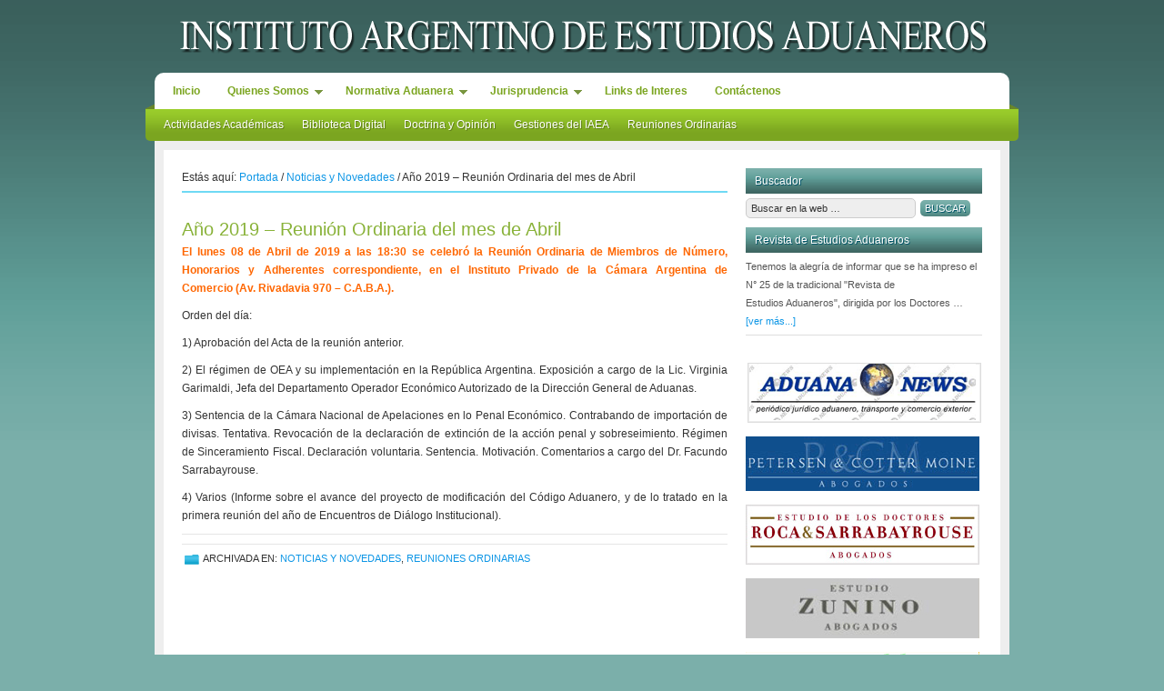

--- FILE ---
content_type: text/html; charset=UTF-8
request_url: https://www.iaea.org.ar/noticias-y-novedades/ano-2019-reunion-ordinaria-del-mes-de-abril.htm
body_size: 5738
content:
<!DOCTYPE html PUBLIC "-//W3C//DTD XHTML 1.0 Transitional//EN" "http://www.w3.org/TR/xhtml1/DTD/xhtml1-transitional.dtd">
<html xmlns="http://www.w3.org/1999/xhtml" lang="es-ES" xml:lang="es-ES">
<head profile="http://gmpg.org/xfn/11">
<meta http-equiv="Content-Type" content="text/html; charset=UTF-8" />
<title>Año 2019 &#8211; Reunión Ordinaria del mes de Abril — Instituto Argentino de Estudios Aduaneros</title><meta name="robots" content="noodp,noydir" />

		<style type="text/css">
			#genesis-slider, #slides, .genesis-slider-wrap { height: 300px; width: 900px; }
			.slide-excerpt { width: 350px; }
			.slide-excerpt { top: 0; }
			.slide-excerpt { right: 0; }
			div.slider-next, div.slider-previous { top: 120px; }
		</style><link rel='dns-prefetch' href='//s.w.org' />
<link rel="alternate" type="application/rss+xml" title="Instituto Argentino de Estudios Aduaneros &raquo; Feed" href="https://www.iaea.org.ar/feed" />
<link rel="alternate" type="application/rss+xml" title="Instituto Argentino de Estudios Aduaneros &raquo; RSS de los comentarios" href="https://www.iaea.org.ar/comments/feed" />
<link rel="canonical" href="https://www.iaea.org.ar/noticias-y-novedades/ano-2019-reunion-ordinaria-del-mes-de-abril.htm" />
		<script type="text/javascript">
			window._wpemojiSettings = {"baseUrl":"https:\/\/s.w.org\/images\/core\/emoji\/2\/72x72\/","ext":".png","svgUrl":"https:\/\/s.w.org\/images\/core\/emoji\/2\/svg\/","svgExt":".svg","source":{"concatemoji":"https:\/\/www.iaea.org.ar\/wp-includes\/js\/wp-emoji-release.min.js?ver=4.6.4"}};
			!function(a,b,c){function d(a){var c,d,e,f,g,h=b.createElement("canvas"),i=h.getContext&&h.getContext("2d"),j=String.fromCharCode;if(!i||!i.fillText)return!1;switch(i.textBaseline="top",i.font="600 32px Arial",a){case"flag":return i.fillText(j(55356,56806,55356,56826),0,0),!(h.toDataURL().length<3e3)&&(i.clearRect(0,0,h.width,h.height),i.fillText(j(55356,57331,65039,8205,55356,57096),0,0),c=h.toDataURL(),i.clearRect(0,0,h.width,h.height),i.fillText(j(55356,57331,55356,57096),0,0),d=h.toDataURL(),c!==d);case"diversity":return i.fillText(j(55356,57221),0,0),e=i.getImageData(16,16,1,1).data,f=e[0]+","+e[1]+","+e[2]+","+e[3],i.fillText(j(55356,57221,55356,57343),0,0),e=i.getImageData(16,16,1,1).data,g=e[0]+","+e[1]+","+e[2]+","+e[3],f!==g;case"simple":return i.fillText(j(55357,56835),0,0),0!==i.getImageData(16,16,1,1).data[0];case"unicode8":return i.fillText(j(55356,57135),0,0),0!==i.getImageData(16,16,1,1).data[0];case"unicode9":return i.fillText(j(55358,56631),0,0),0!==i.getImageData(16,16,1,1).data[0]}return!1}function e(a){var c=b.createElement("script");c.src=a,c.type="text/javascript",b.getElementsByTagName("head")[0].appendChild(c)}var f,g,h,i;for(i=Array("simple","flag","unicode8","diversity","unicode9"),c.supports={everything:!0,everythingExceptFlag:!0},h=0;h<i.length;h++)c.supports[i[h]]=d(i[h]),c.supports.everything=c.supports.everything&&c.supports[i[h]],"flag"!==i[h]&&(c.supports.everythingExceptFlag=c.supports.everythingExceptFlag&&c.supports[i[h]]);c.supports.everythingExceptFlag=c.supports.everythingExceptFlag&&!c.supports.flag,c.DOMReady=!1,c.readyCallback=function(){c.DOMReady=!0},c.supports.everything||(g=function(){c.readyCallback()},b.addEventListener?(b.addEventListener("DOMContentLoaded",g,!1),a.addEventListener("load",g,!1)):(a.attachEvent("onload",g),b.attachEvent("onreadystatechange",function(){"complete"===b.readyState&&c.readyCallback()})),f=c.source||{},f.concatemoji?e(f.concatemoji):f.wpemoji&&f.twemoji&&(e(f.twemoji),e(f.wpemoji)))}(window,document,window._wpemojiSettings);
		</script>
		<style type="text/css">
img.wp-smiley,
img.emoji {
	display: inline !important;
	border: none !important;
	box-shadow: none !important;
	height: 1em !important;
	width: 1em !important;
	margin: 0 .07em !important;
	vertical-align: -0.1em !important;
	background: none !important;
	padding: 0 !important;
}
</style>
<link rel='stylesheet' id='serenity-theme-css'  href='https://www.iaea.org.ar/wp-content/themes/serenity/style.css?ver=1.0.3' type='text/css' media='all' />
<link rel='stylesheet' id='contact-form-7-css'  href='https://www.iaea.org.ar/wp-content/plugins/contact-form-7/includes/css/styles.css?ver=4.5.1' type='text/css' media='all' />
<link rel='stylesheet' id='slider_styles-css'  href='https://www.iaea.org.ar/wp-content/plugins/genesis-slider/style.css?ver=0.9.6' type='text/css' media='all' />
<script type='text/javascript' src='https://www.iaea.org.ar/wp-includes/js/jquery/jquery.js?ver=1.12.4'></script>
<script type='text/javascript' src='https://www.iaea.org.ar/wp-includes/js/jquery/jquery-migrate.min.js?ver=1.4.1'></script>
<!--[if lt IE 9]>
<script type='text/javascript' src='https://www.iaea.org.ar/wp-content/themes/genesis/lib/js/html5shiv.min.js?ver=3.7.3'></script>
<![endif]-->
<link rel='https://api.w.org/' href='https://www.iaea.org.ar/wp-json/' />
<link rel="EditURI" type="application/rsd+xml" title="RSD" href="https://www.iaea.org.ar/xmlrpc.php?rsd" />
<link rel="alternate" type="application/json+oembed" href="https://www.iaea.org.ar/wp-json/oembed/1.0/embed?url=https%3A%2F%2Fwww.iaea.org.ar%2Fnoticias-y-novedades%2Fano-2019-reunion-ordinaria-del-mes-de-abril.htm" />
<link rel="alternate" type="text/xml+oembed" href="https://www.iaea.org.ar/wp-json/oembed/1.0/embed?url=https%3A%2F%2Fwww.iaea.org.ar%2Fnoticias-y-novedades%2Fano-2019-reunion-ordinaria-del-mes-de-abril.htm&#038;format=xml" />
<link rel="icon" href="https://www.iaea.org.ar/wp-content/themes/serenity/images/favicon.jpg" />
<style type="text/css">#title-area a { background: url(https://www.iaea.org.ar/global/img/2016/09/cropped-logo.png) no-repeat !important; }</style>
</head>
<body class="single single-post postid-3208 single-format-standard custom-header header-image header-full-width content-sidebar"><div id="wrap"><div id="header"><div class="wrap"><div id="title-area"><p id="title"><a href="https://www.iaea.org.ar/">Instituto Argentino de Estudios Aduaneros</a></p><p id="description">Fundada en 1970</p></div></div></div><div id="nav"><div class="wrap"><ul id="menu-top" class="menu genesis-nav-menu menu-primary js-superfish"><li id="menu-item-2972" class="menu-item menu-item-type-custom menu-item-object-custom menu-item-home menu-item-2972"><a href="http://www.iaea.org.ar/">Inicio</a></li>
<li id="menu-item-2973" class="menu-item menu-item-type-custom menu-item-object-custom menu-item-has-children menu-item-2973"><a>Quienes Somos</a>
<ul class="sub-menu">
	<li id="menu-item-2974" class="menu-item menu-item-type-post_type menu-item-object-page menu-item-2974"><a href="https://www.iaea.org.ar/quienes-somos/presentacion">Presentación</a></li>
	<li id="menu-item-2977" class="menu-item menu-item-type-post_type menu-item-object-page menu-item-2977"><a href="https://www.iaea.org.ar/quienes-somos/quienes-somos">Historia del IAEA</a></li>
	<li id="menu-item-2975" class="menu-item menu-item-type-custom menu-item-object-custom menu-item-has-children menu-item-2975"><a>Autoridades</a>
	<ul class="sub-menu">
		<li id="menu-item-2976" class="menu-item menu-item-type-post_type menu-item-object-page menu-item-2976"><a href="https://www.iaea.org.ar/quienes-somos/autoridades/comision-directiva">Comisión Directiva</a></li>
		<li id="menu-item-2978" class="menu-item menu-item-type-post_type menu-item-object-page menu-item-2978"><a href="https://www.iaea.org.ar/quienes-somos/autoridades/autoridades-anteriores">Autoridades Anteriores</a></li>
	</ul>
</li>
	<li id="menu-item-2979" class="menu-item menu-item-type-custom menu-item-object-custom menu-item-has-children menu-item-2979"><a>Miembros</a>
	<ul class="sub-menu">
		<li id="menu-item-2980" class="menu-item menu-item-type-post_type menu-item-object-page menu-item-2980"><a href="https://www.iaea.org.ar/quienes-somos/miembros/miembros-fundadores">Miembros Fundadores</a></li>
		<li id="menu-item-2981" class="menu-item menu-item-type-post_type menu-item-object-page menu-item-2981"><a href="https://www.iaea.org.ar/quienes-somos/miembros/miembros-de-numero">Miembros de Número</a></li>
		<li id="menu-item-2982" class="menu-item menu-item-type-post_type menu-item-object-page menu-item-2982"><a href="https://www.iaea.org.ar/quienes-somos/miembros/miembros-correspondientes">Miembros Correspondientes</a></li>
		<li id="menu-item-2983" class="menu-item menu-item-type-post_type menu-item-object-page menu-item-2983"><a href="https://www.iaea.org.ar/quienes-somos/miembros/miembros-honorarios">Miembros Honorarios</a></li>
		<li id="menu-item-2984" class="menu-item menu-item-type-post_type menu-item-object-page menu-item-2984"><a href="https://www.iaea.org.ar/quienes-somos/miembros/miembros-adherentes">Miembros Adherentes</a></li>
	</ul>
</li>
</ul>
</li>
<li id="menu-item-2985" class="menu-item menu-item-type-custom menu-item-object-custom menu-item-has-children menu-item-2985"><a>Normativa Aduanera</a>
<ul class="sub-menu">
	<li id="menu-item-2986" class="menu-item menu-item-type-post_type menu-item-object-page menu-item-2986"><a href="https://www.iaea.org.ar/normativa-aduanera/normativa-internacional">Internacional</a></li>
	<li id="menu-item-2987" class="menu-item menu-item-type-post_type menu-item-object-page menu-item-2987"><a href="https://www.iaea.org.ar/normativa-aduanera/codigo-aduanero">Código Aduanero</a></li>
	<li id="menu-item-2988" class="menu-item menu-item-type-post_type menu-item-object-page menu-item-2988"><a href="https://www.iaea.org.ar/normativa-aduanera/reglamentariayresoluciones">Reglamentos y Resoluciones</a></li>
</ul>
</li>
<li id="menu-item-2989" class="menu-item menu-item-type-custom menu-item-object-custom menu-item-has-children menu-item-2989"><a>Jurisprudencia</a>
<ul class="sub-menu">
	<li id="menu-item-2990" class="menu-item menu-item-type-post_type menu-item-object-page menu-item-2990"><a href="https://www.iaea.org.ar/jurisprudencia/gatt-omc">GATT – OMC</a></li>
	<li id="menu-item-2991" class="menu-item menu-item-type-post_type menu-item-object-page menu-item-2991"><a href="https://www.iaea.org.ar/jurisprudencia/corte-suprema-de-justicia-nacional">Corte Suprema de Justicia de la Nación</a></li>
	<li id="menu-item-2992" class="menu-item menu-item-type-post_type menu-item-object-page menu-item-2992"><a href="https://www.iaea.org.ar/jurisprudencia/contencioso-administrativo-federal">Cám. Nac. en lo Cont. Admin. Fed.</a></li>
	<li id="menu-item-2993" class="menu-item menu-item-type-post_type menu-item-object-page menu-item-2993"><a href="https://www.iaea.org.ar/jurisprudencia/tribunal-fiscal-de-la-nacion">Tribunal Fiscal de la Nación</a></li>
	<li id="menu-item-2994" class="menu-item menu-item-type-post_type menu-item-object-page menu-item-2994"><a href="https://www.iaea.org.ar/jurisprudencia/cam-apel-en-lo-penal-econ">Cám. Apel. en lo Penal Econ.</a></li>
	<li id="menu-item-2995" class="menu-item menu-item-type-post_type menu-item-object-page menu-item-2995"><a href="https://www.iaea.org.ar/jurisprudencia/otros-tribunales">Otros Tribunales</a></li>
</ul>
</li>
<li id="menu-item-2996" class="menu-item menu-item-type-post_type menu-item-object-page menu-item-2996"><a href="https://www.iaea.org.ar/links-de-interes">Links de Interes</a></li>
<li id="menu-item-2997" class="menu-item menu-item-type-post_type menu-item-object-page menu-item-2997"><a href="https://www.iaea.org.ar/contactenos">Contáctenos</a></li>
</ul></div></div><div id="subnav"><div class="wrap"><ul id="menu-sec" class="menu genesis-nav-menu menu-secondary js-superfish"><li id="menu-item-2998" class="menu-item menu-item-type-taxonomy menu-item-object-category menu-item-2998"><a href="https://www.iaea.org.ar/category/actividades-academicas">Actividades Académicas</a></li>
<li id="menu-item-2999" class="menu-item menu-item-type-taxonomy menu-item-object-category menu-item-2999"><a href="https://www.iaea.org.ar/category/biblioteca">Biblioteca Digital</a></li>
<li id="menu-item-3000" class="menu-item menu-item-type-taxonomy menu-item-object-category menu-item-3000"><a href="https://www.iaea.org.ar/category/doctrina-y-opinion">Doctrina y Opinión</a></li>
<li id="menu-item-3001" class="menu-item menu-item-type-taxonomy menu-item-object-category menu-item-3001"><a href="https://www.iaea.org.ar/category/gestiones">Gestiones del IAEA</a></li>
<li id="menu-item-3002" class="menu-item menu-item-type-taxonomy menu-item-object-category current-post-ancestor current-menu-parent current-post-parent menu-item-3002"><a href="https://www.iaea.org.ar/category/reuniones-ordinarias">Reuniones Ordinarias</a></li>
</ul></div></div><div id="inner"><div id="content-sidebar-wrap"><div id="content" class="hfeed"><div class="breadcrumb" itemscope itemtype="http://schema.org/BreadcrumbList">Estás aquí: <a href="https://www.iaea.org.ar/"><span>Portada</span></a> <span aria-label="breadcrumb separator">/</span> <a href="https://www.iaea.org.ar/category/noticias-y-novedades"><span>Noticias y Novedades</span></a> <span aria-label="breadcrumb separator">/</span> Año 2019 &#8211; Reunión Ordinaria del mes de Abril</div><div class="post-3208 post type-post status-publish format-standard hentry category-noticias-y-novedades category-reuniones-ordinarias entry"><h1 class="entry-title">Año 2019 &#8211; Reunión Ordinaria del mes de Abril</h1> 
<div class="entry-content"><p style="text-align: justify;"><strong><span style="color: #ff6600;">El lunes 08 de Abril de 2019 a las 18:30 se celebró la Reunión Ordinaria de Miembros de Número, Honorarios y Adherentes correspondiente, en el Instituto Privado de la Cámara Argentina de Comercio (Av. Rivadavia 970 – C.A.B.A.).</span></strong></p>
<p style="text-align: justify;">Orden del día:</p>
<p style="text-align: justify;">1) Aprobación del Acta de la reunión anterior.</p>
<p style="text-align: justify;">2) El régimen de OEA y su implementación en la República Argentina. Exposición a cargo de la Lic. Virginia Garimaldi, Jefa del Departamento Operador Económico Autorizado de la Dirección General de Aduanas.</p>
<p style="text-align: justify;">3) Sentencia de la Cámara Nacional de Apelaciones en lo Penal Económico. Contrabando de importación de divisas. Tentativa. Revocación de la declaración de extinción de la acción penal y sobreseimiento. Régimen de Sinceramiento Fiscal. Declaración voluntaria. Sentencia. Motivación. Comentarios a cargo del Dr. Facundo Sarrabayrouse.</p>
<p style="text-align: justify;">4) Varios (Informe sobre el avance del proyecto de modificación del Código Aduanero, y de lo tratado en la primera reunión del año de Encuentros de Diálogo Institucional).</p>
</div><div class="adsense" class="widget-area"><div id="text-7" class="widget widget_text"><div class="widget-wrap">			<div class="textwidget"></div>
		</div></div>
</div><div class="post-meta"><span class="categories">Archivada en: <a href="https://www.iaea.org.ar/category/noticias-y-novedades" rel="category tag">Noticias y Novedades</a>, <a href="https://www.iaea.org.ar/category/reuniones-ordinarias" rel="category tag">Reuniones Ordinarias</a></span> </div></div></div><div id="sidebar" class="sidebar widget-area"><div id="search-3" class="widget widget_search"><div class="widget-wrap"><h4 class="widget-title widgettitle">Buscador</h4>
<form method="get" class="searchform search-form" action="https://www.iaea.org.ar/" role="search" ><input type="text" value="Buscar en la web &#x2026;" name="s" class="s search-input" onfocus="if (&#039;Buscar en la web &#x2026;&#039; === this.value) {this.value = &#039;&#039;;}" onblur="if (&#039;&#039; === this.value) {this.value = &#039;Buscar en la web &#x2026;&#039;;}" /><input type="submit" class="searchsubmit search-submit" value="Buscar" /></form></div></div>
<div id="featured-post-3" class="widget featured-content featuredpost"><div class="widget-wrap"><h4 class="widget-title widgettitle">Revista de Estudios Aduaneros</h4>
<div class="post-3552 post type-post status-publish format-standard hentry category-biblioteca category-noticias-y-novedades entry"><p>Tenemos la alegría de informar que se ha impreso el N° 25 de la tradicional "Revista de Estudios Aduaneros", dirigida por los Doctores &#x02026; <a href="https://www.iaea.org.ar/noticias-y-novedades/lanzamiento-del-n-25-de-la-revista-de-estudios-aduaneros.htm" class="more-link">[ver más...]</a></p></div></div></div>
<div align="center"><a href="http://www.aduananews.com.ar" target="_blank"><img src="http://www.iaea.org.ar/global/img/2010/07/banner_aduananews.gif" border="0"></a> 
</div>

<div style="padding-top: 10px; align=center;"><a href="http://www.pcmabogados.com.ar/" target="_blank"><img src="http://www.iaea.org.ar/global/img/2011/06/logo-PCM.jpg" border="0"></a> 
</div>

<div style="padding-top: 10px; align=center;"><a href="http://www.roca-sarrabayrouse.com.ar/" target="_blank"><img src="http://www.iaea.org.ar/global/img/2011/04/logo-estudio-sarrabayrouse.jpg" border="0"></a> 
</div>

<div style="padding-top: 10px; align=center;"><img src="http://www.iaea.org.ar/global/img/2011/04/logo_estudio_zunino.jpg" border="0"> 
</div>

<div style="padding-top: 10px; align=center;"><img src="http://www.iaea.org.ar/global/img/2011/04/logo-sumcheski-y-asoc.jpg" border="0">

</div>
<div style="padding-top: 10px; padding-left:80px;"><a href="http://www.brsv.com.ar/" target="_blank"><img src="http://www.iaea.org.ar/global/img/2011/04/logo-BRSV.jpg
" border="0"></a> 
</div><div id="sidebar-bottom">

	<div id="sidebar-bottom-left">
					</div><!-- end #sidebar-bottom-left -->
	
	<div id="sidebar-bottom-right">
		<div id="text-3" class="widget widget_text"><div class="widget-wrap">			<div class="textwidget"></div>
		</div></div>
	</div><!-- end #sidebar-bottom-right -->

</div></div></div></div><div id="footer" class="footer"><div class="wrap"><div class="gototop"><p><a href="#wrap" rel="nofollow">Top</a></p></div><div class="creds"><p>Copyright &copy; 2016  &middot; <a href="http://rednetapps.com/">RedNetApps</a></div></div></div><div id="footer-widgets" class="footer-widgets"><div class="wrap"><div class="footer-widgets-1 widget-area"><div id="text-6" class="widget widget_text"><div class="widget-wrap">			<div class="textwidget"><div align="center">
        Bartolom&eacute; Mitre 833 | Buenos Aires | Argentina | Cod. Postal: 1036 
        | Email: iaeaduaneros@gmail.com<br />
        Secretaria Administrativa: Rodolfo Rivarola 140, Piso 4 &quot;7&quot; 
        CP 1015AB <br />
        Personer&iacute;a Jur&iacute;dica Resol. (I.G.J.) N&ordm; 327 del 2/6/89</div></div>
		</div></div>
</div></div></div></div><script type='text/javascript'>jQuery(document).ready(function($) {$(".myController").jFlow({controller: ".jFlowControl",slideWrapper : "#jFlowSlider",slides: "#slides",selectedWrapper: "jFlowSelected",width: "900px",height: "300px",timer: 4000,duration: 800,loop: 1,effect: "right",prev: ".slider-previous",next: ".slider-next",auto: true});});</script><script type='text/javascript' src='https://www.iaea.org.ar/wp-content/plugins/contact-form-7/includes/js/jquery.form.min.js?ver=3.51.0-2014.06.20'></script>
<script type='text/javascript'>
/* <![CDATA[ */
var _wpcf7 = {"loaderUrl":"https:\/\/www.iaea.org.ar\/wp-content\/plugins\/contact-form-7\/images\/ajax-loader.gif","recaptcha":{"messages":{"empty":"Por favor, prueba que no eres un robot."}},"sending":"Enviando..."};
/* ]]> */
</script>
<script type='text/javascript' src='https://www.iaea.org.ar/wp-content/plugins/contact-form-7/includes/js/scripts.js?ver=4.5.1'></script>
<script type='text/javascript' src='https://www.iaea.org.ar/wp-includes/js/hoverIntent.min.js?ver=1.8.1'></script>
<script type='text/javascript' src='https://www.iaea.org.ar/wp-content/themes/genesis/lib/js/menu/superfish.min.js?ver=1.7.5'></script>
<script type='text/javascript' src='https://www.iaea.org.ar/wp-content/themes/genesis/lib/js/menu/superfish.args.min.js?ver=2.3.1'></script>
<script type='text/javascript' src='https://www.iaea.org.ar/wp-content/themes/genesis/lib/js/menu/superfish.compat.min.js?ver=2.3.1'></script>
<script type='text/javascript' src='https://www.iaea.org.ar/wp-content/plugins/genesis-slider/js/jflow.plus.js?ver=0.9.6'></script>
<script type='text/javascript' src='https://www.iaea.org.ar/wp-includes/js/wp-embed.min.js?ver=4.6.4'></script>
</body>
</html>
